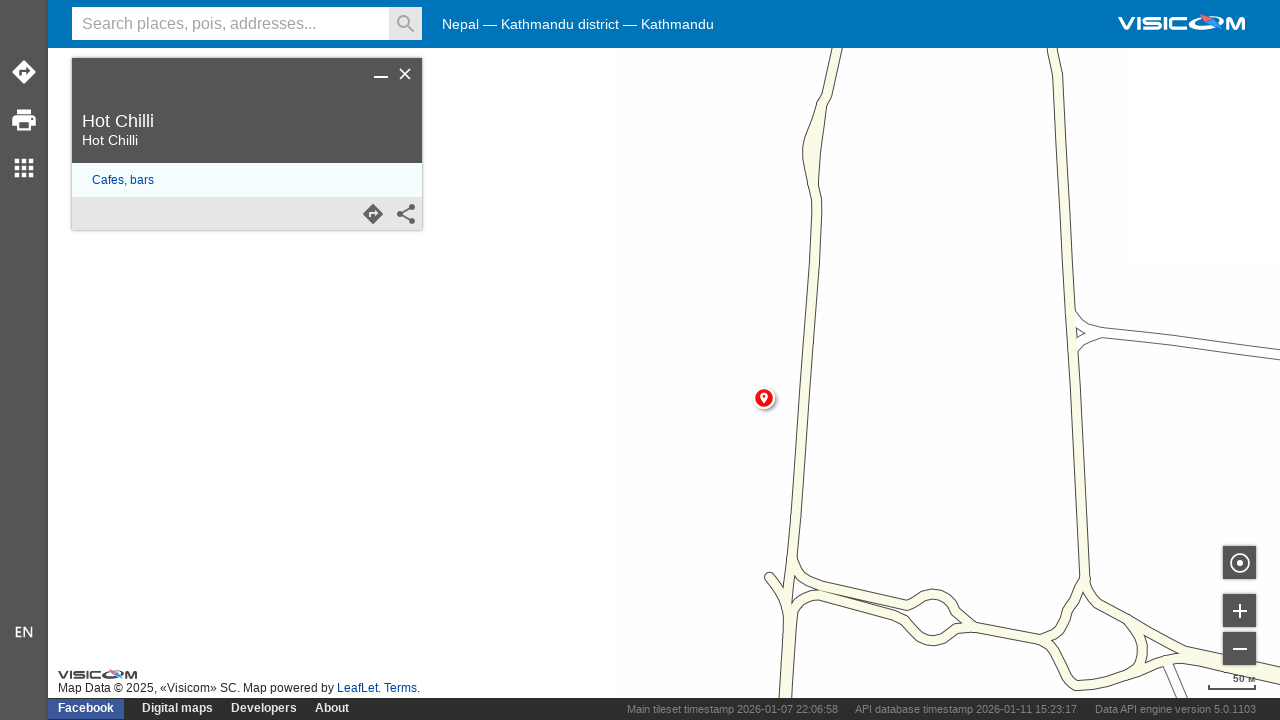

--- FILE ---
content_type: text/html;charset=UTF-8
request_url: https://maps.visicom.ua/i/POI2XHXS8IC
body_size: 9507
content:
<!DOCTYPE html> <html lang="en" xmlns="http://www.w3.org/1999/xhtml" xmlns:fb="http://ogp.me/ns/fb#"> <head> <meta charset="utf-8"> <meta name="viewport" content="width=device-width, initial-scale=1.0, user-scalable=no"> <meta property="og:image" content="https://maps.visicom.ua/en/image/planet3?s=573x300&style=base_en&c=30.51144,50.45499&z=12" /> <meta property="og:image:width" content="573" /> <meta property="og:image:height" content="300" /> <meta property="og:image" content="https://maps.visicom.ua/en/image/planet3?s=573x300&style=base_en&c=30.51144,50.45499&z=12" /> <meta property="og:title" content="Hot Chilli" /> <meta property="og:type" content="website" /> <title>Hot Chilli — Visicom maps</title> <meta name="description" content="Detailed map of Ukraine and other countries, detailed catalog of companies, places of interest (POI), calculation of road routes, high-quality printing to PDF, elevation profile, tracking objects, visualizing spatial data on map, map for webpage" /> <meta property="og:description" content="Detailed map of Ukraine and other countries, detailed catalog of companies, places of interest (POI), calculation of road routes, high-quality printing to PDF, elevation profile, tracking objects, visualizing spatial data on map, map for webpage" /> <meta name="google" content="notranslate" /> <meta name="google-site-verification" content="dlSwEptmwEYD_BElo_i4a0mJJGCEOC9up_Nb3FpSBM8" /> <meta name="format-detection" content="telephone=no"> <link rel="icon" type="image/png" href="https://maps.visicom.ua/img/site-icon.png" /> <link rel="stylesheet" href="https://maps.visicom.ua/css" /> <link rel="dns-prefetch" href="//tms.visicom.ua" /> <link rel="dns-prefetch" href="//tms0.visicom.ua" /> <link rel="dns-prefetch" href="//tms1.visicom.ua" /> <link rel="dns-prefetch" href="//tms2.visicom.ua" /> <link rel="dns-prefetch" href="//tms3.visicom.ua" /> <link rel="manifest" href="https://maps.visicom.ua/pwa" /> <script async src="https://www.googletagmanager.com/gtag/js?id=G-RJG1P84GL0"></script> <script> window.dataLayer = window.dataLayer || []; function gtag(){dataLayer.push(arguments);} gtag('js', new Date()); gtag('config', 'G-RJG1P84GL0'); </script> <script type='application/ld+json'> { "@context": "http://schema.org", "@type": "WebSite", "url": "https://maps.visicom.ua", "potentialAction": { "@type": "SearchAction", "target": "https://maps.visicom.ua/en/fts?q=${search_term_string}&c=30.51144,50.45499,12&co=ua", "query-input": "required name=search_term_string" } } </script> </head> <body> <div id="app"> <div id="header"> <div id="menu"></div> <div id="search"> <input id="input-hint"/> <input class="input" type="text" spellcheck="false" placeholder="Search places, pois, addresses..." /> <button class="clear"></button> <button class="search disable" title="Search"></button> <button class="microphone microphone-off" title="Search"></button> </div> <div id="logo" class="en" title="Visicom"></div> </div> <div id="location"></div> <div id="links"> <ul class="left"> <li class="fb"><a href="https://www.facebook.com/mapsvisicom" rel="me nofollow" target="_blank" tabindex="-1">Facebook</a> <li><a href="https://visicomdata.com" target="_blank">Digital maps </a> <li><a href="https://api.visicom.ua" target="_blank">Developers</a> <li><a href="https://api.visicom.ua/en/company" target="_vhelp">About</a> </ul> <ul class="right api-info"> <li>Main tileset timestamp 2026-01-07 22:06:58</li> <li>API database timestamp 2026-01-11 15:23:17</li> <li>Data API engine version 5.0.1103</li> </ul> </div> <div id="panel"> <div id="tools"> <ul class="tool"> <li class="route" title="Routes"> <li class="print" title="Print"> <li class="other" title="Detail"> <!-- <li class="trees" title="Christmas trees"> <li class="tracking" title="Tracking"> --> </ul> <ul class="lang"> <li class="language en"> </ul> </div> <div id="other" title="Detail"> <ul class="primary"> <li class="tracking" title="Tracking">Tracking <li class="code" title="Map on your site">Map on your site <li class="import" title="Add layer">Add layer </ul> <ul class="secondary"> <li><a target="_blank" href="https://chrome.google.com/webstore/detail/visicom-search/nogbehmjhgiagbdfdepmdodlananfncg">Browser extension</a> <li><a href="https://poi.visicom.ua/en/add" target="visicom_poi">Add POI</a> <!--<li class="isodistance"><span class="link">Isodistance</span></a>--> <li class="qrcode"><span class="link">Link in QR code</span> </ul> <ul class="category categories"></ul> <ul class="categories others"><li>Other</li></ul> <ul class="categories additional"></ul> </div> </div> <div id="panel-m"> <div id="logo-m" class="en" title="Visicom"></div> <div id="tools-m"> <ul class="primary"> <li class="route" title="Routes">Routes <!-- <li class="print" title="Print">Save document <li class="other" title="More">More --> </ul> <ul class="secondary"> <li><a href="https://poi.visicom.ua/en/add" target="visicom_poi">Add POI</a> </ul> </div> <div id="other-m" class="other-m" title="Detail"> <ul class="category categories"></ul> <ul class="categories others"><li>Other</li></ul> <ul class="categories additional"></ul> </div> <div id="language-m"> <ul> <li class="uk selected">Українська <li class="en">English </ul> </div> <div id="links-m"> <ul class="left"> <li class="fb"><a href="https://www.facebook.com/mapsvisicom" rel="me nofollow" target="_blank" tabindex="-1">Facebook</a> <li><a href="https://visicomdata.com" target="_blank">Digital maps </a> <li><a href="https://api.visicom.ua" target="_blank">Developers</a> <li><a href="https://api.visicom.ua/en/company" target="_vhelp">About</a> </ul> <ul class="right api-info"> <li>Main tileset timestamp 2026-01-07 22:06:58</li> <li>API database timestamp 2026-01-11 15:23:17</li> <li>Data API engine version 5.0.1103</li> </ul> </div> </div> <div id="overlay-m"></div> <div id="canvas"> <div id="map"></div> <div id="zoom"> <ul> <li class="location" title="My location"> <li class="zoom-in" title="Zoom in"> <li class="zoom-out" title="Zoom out"> </ul> </div> <div id="scale"></div> <div id="attribution"> <div class="desc"></div> <ul class="en"> <li id="copyright"></li> <li>Map powered by <a tabindex="-1" href="http://leafletjs.com/" target="_blank">LeafLet</a></li> <li><a tabindex="-1" href="https://api.visicom.ua/en/docs/maps-agreement" target="_vhelp">Terms</a></li> </ul> </div> </div> <div id="suggest"> <ul></ul> <div class="not-found">Nothing found, try to change keywords</div> <div class="controls"> <div id="clear-history" class="button clear" title="Clear history"></div> </div> </div> <div id="list"> <div class="control"> <div class="close" title="Close"></div> </div> <div class="content"> <ul></ul> </div> <div class="footer"> <div class="controls"> <ul class="right"> <li class="button zoom" title="Show group"> </ul> </div> </div> </div> <div id="card"> <div class="control"> <div class="back" title="Back"></div> <div class="close" title="Clear"></div> <div class="hide" title="Hide"></div> </div> <div class="content"></div> <div class="distance-info"></div> </div> <div id="route"> <div class="control"> <div class="close" title="Clear"></div> <div class="hide" title="Hide"></div> </div> <div class="content"> <div class="header"> <div class="info"> <div class="title">Route</div> </div> </div> <div class="body"> <ul class="points"></ul> <div class="info"> <div class="button add" title="Add place"></div> <div class="distance-total">Route distance <span></span></div> </div> <ul class="options"> <li><span class="link back">Reverse route</span> <li><span class="link tsp">Route optimizer</span> <li><span class="link nottsp">Show original route</span> </ul> </div> <div class="footer"> <div class="controls"> <ul class="right"> <li class="button share" title="Copy link"> </ul> </div> </div> </div> </div> <div id="tracking"> <div class="control"> <div class="close" title="Clear"></div> <div class="hide" title="Hide"></div> </div> <div class="content"> <div class="header"> <div class="info"> <div class="title">Tracking</div> </div> </div> <div class="body"> <input type="text" spellcheck="false" placeholder="Enter name or code" /> <div class="button add" title="Add device"></div> <div class="not-found">Name or code not found</div> <ul class="devices"></ul> <ul class="recent"></ul> </div> <div class="footer"> <div class="controls"> <ul class="left"> <a href="https://api.visicom.ua/en/products/tracker" target="_vhelp">Help</a> </ul> <ul class="right"> <li class="button share" title="Copy link"> </ul> </div> </div> </div> </div> <div id="other-layers"> <div class="control"> <div class="close" title="Clear"></div> </div> <div class="content"> <div class="header"> <div class="info"> <div class="title"></div> </div> </div> <div class="body"></div> <div class="footer"><div class="controls"></div></div> </div> </div> <div id="elevation"> <div class="control"> <div class="close" title="Clear"></div> <div class="hide" title="Hide"></div> </div> <div class="content"> <div class="header"> <div class="info"> <div class="title">Elevation profile</div> </div> </div> <div class="body"> <div class="help">Elevation profile is active while routes or distance measurements</div> <div class="route"> <div class="graph"></div> <div class="info"></div> </div> <div class="distance"> <div class="graph"></div> <div class="info"></div> </div> </div> <div class="footer"> <div class="controls"> <ul class="right"> <li class="button share" title="Copy link"> </ul> </div> </div> </div> </div> <div id="error"> <div class="control"> <div class="close" title="Close"></div> <div class="hide" title="Hide"></div> </div> <div class="content"> <div class="header"> <div class="info"> <div class="title">Report an error</div> </div> </div> <div class="body"> <div class="comment">Set mark on object or place where You noticed an error. Add short description. You can report about errors in object on map, poi, route and distance.</div> <div class="instruction-link"> <a href="https://api.visicom.ua/uk/posts/MapsVisicom1" target="_blank">Video tutorial</a> </div> <textarea lang="en" placeholder="Describe an error or bug."></textarea> <input type="text" spellcheck="false" placeholder="From (e-mail)" /> </div> <div class="footer"> <div class="controls"> <ul class="right"> <li class="send" title="Send">Send </ul> </div> </div> </div> </div> <div id="language"> <ul> <li class="uk selected">Українська <li class="en">English </ul> </div> <div id="cover"> <div id="print"> <div class="control"> <div class="close" title="Close"></div> </div> <div class="width-wrp"> <ul class="style"> </ul> <textarea class="comment" lang="en" placeholder="Add comment"></textarea> <select> <option value="a4_landscape">A4 Landscape <option value="a3_landscape">A3 Landscape <option value="a2_landscape">A2 Landscape </select> <ul class="options"> <li id="open_pdf">Print document <li id="download_pdf">Save document </ul> </div> </div> <div id="import"> <div class="control"> <div class="close" title="Close"></div> </div> <div class="width-wrp"> <div class="dragg"> <div class="info"> Drop files here, if your browser does not allow try another methods below. Allowed types are GeoJSON, NMEA, KML, GPX </div> <ul class="options"> <li id="open_file">Upload file <input id="file" type="file" /> <li id="insert_file">As text </ul> </div> <div class="insert"> <textarea id="text" spellcheck="false" placeholder="Paste here"></textarea> <ul class="options"> <li id="draw">Show </ul> </div> </div> </div> <div id="photo"> <div class="control"> <div class="close" title="Close"></div> </div> <div class="width-wrp"> <div class="image"></div> <div class="text"> <div class="title"></div> <div class="desc"></div> </div> </div> </div> <div id="qrcode"> <div class="control"> <div class="close" title="Close"></div> </div> <div class="width-wrp"> <div class="image"> </div> </div> </div> <div id="code"> <div class="control"> <div class="close"></div> </div> <div class="width-wrp"> <div id="map-code"> <div class="tc"> <div class="hint-width">700px</div> </div> <div class="rc"></div> <div class="bc"></div> <div class="lc"> <div class="hint-height">350px</div> </div> <div class="corner"></div> </div> <div class="elemets"> <input class="code" type="text" readonly/> <label> <input class="static" type="checkbox"/>Static map </label> <ul class="options"> <li id="copy-code">Copy </ul> </div> </div> </div> </div> <div id="message"></div> <% console.log(hcard) %> <div class="vcard" id="POI2XHXS8IC"><div class="fn org">Hot Chilli</div><div class="adr">Hot Chilli</div><div class="categories">poi_cafe_bar</div><div class="location">85.3131642295821,27.701669980132515</div><div class="bbox">85.3131642295821,27.701669980132515,85.3131642295821,27.701669980132515</div></div> </div> </body> <script id="location-tpl" type="text/template"> <ul> <% for(var i in features) { %> <% var prop = features[i].properties %> <li> <% if(prop.categories !== 'adm_districts') { %> <a href="#" data-id="<%= features[i].id %>" tabindex="-1"><%= prop.name %></a> <%} else { %> <a href="#" data-id="<%= features[i].id %>" tabindex="-1"><%= prop.name + ' ' + prop.type %></a> <%} %> </li> <% } %> </ul> </script> <script id="context-tpl" type="text/template"> <ul> <% if(name !== '') { %> <li class="feat"><%= name %></li> <%} %> <li class="finish">Route to</li> <li class="start">Route from</li> <li class="distance">Measure distance</li> <li class="coords"><%= coords %> <span class="elevation"/></li> <li class="marker">Set mark</li> <li class="error">Report an error</li> </ul> </script> <script id="marker-contextmenu-tpl" type="text/template"> <ul> <li class="marker-delete">Drop mark <li class="finish">Route to </ul> </script> <script id="error-marker-contextmenu-tpl" type="text/template"> <ul> <li class="marker-delete">Drop mark </ul> </script> <script id="distance-contextmenu-tpl" type="text/template"> <ul> <li class="distance-delete">Remove distance <li class="distance-copy">Copy as GeoJSON </ul> </script> <script id="route-contextmenu-tpl" type="text/template"> <ul> <li class="route-delete">Remove route <li class="route-copy">Copy as GeoJSON </ul> </script><script id="categories-suggest" type="text/template"> <div class="title category"> <%= name %> </div> </script> <script id="poi-suggest" type="text/template"> <% var prop = obj.properties; %> <!--<%= prop.relevance.toFixed(2) %>--> <div class="title"> <%= prop.vitrine %> </div> <div class="desc"> <% if(prop.vitrine !== prop.name) { %> <%= prop.name %><% if(prop.address) { %>.<% } %> <%} if(prop.address) { %> <%= prop.address %> <% } %> </div> </script> <script id="tpm-suggest" type="text/template"> <% var prop = obj.properties; %> <!--<%= prop.relevance.toFixed(2) %>--> <div class="title"> <%= prop.name %> </div> </script> <script id="hst_district-suggest" type="text/template"> <% var prop = obj.properties; %> <!--<%= prop.relevance.toFixed(2) %>--> <div class="title"> <%= prop.name %> </div> </script> <script id="adm_place-suggest" type="text/template"> <% var prop = obj.properties; %> <!--<%= prop.relevance.toFixed(2) %>--> <div class="title"> <%= prop.name %> </div> </script> <script id="adm_country-suggest" type="text/template"> <% var prop = obj.properties; %> <!--<%= prop.relevance.toFixed(2) %>--> <div class="title"> <%= prop.name %> </div> </script> <script id="adm_level1-suggest" type="text/template"> <% var prop = obj.properties; %> <!--<%= prop.relevance.toFixed(2) %>--> <div class="title"> <%= prop.country + ", " + prop.name %> </div> </script> <script id="adm_level2-suggest" type="text/template"> <% var prop = obj.properties; %> <!--<%= prop.relevance.toFixed(2) %>--> <div class="title"> <%= prop.name %> </div> <div class="desc"> <%= prop.country + ", " + prop.level1 %> </div> </script> <script id="adm_level3-suggest" type="text/template"> <% var prop = obj.properties; %> <!--<%= prop.relevance.toFixed(2) %>--> <div class="title"> <%= prop.name %> </div> <div class="desc"> <%= prop.level1 + ", " + prop.level2 %> </div> </script> <script id="adm_district-suggest" type="text/template"> <% var prop = obj.properties; %> <!--<%= prop.relevance.toFixed(2) %>--> <div class="title"> <%= prop.name + " " + prop.type %> </div> <div class="desc"> <%= Features.formatSettlementName(prop.settlement_type, prop.settlement) %> </div> </script> <script id="adm_settlement-suggest" type="text/template"> <% var prop = obj.properties; %> <!--<%= prop.relevance.toFixed(2) %>--> <div class="title"> <%= Features.formatSettlementName(prop.type, prop.name) %> </div> <div class="desc"> <%= prop.country %> <% if(prop.level1) { %> <%= ", " + prop.level1 %> <%} if(prop.level2) {%> <%= ", " + prop.level2 %> <%} if(prop.level3) {%> <%= ", " + prop.level3 %> <% } %> </div> </script> <script id="adr_street-suggest" type="text/template"> <% var prop = obj.properties; %> <!--<%= prop.relevance.toFixed(2) %>--> <% var str = (prop.type !== undefined ? prop.type + " " : "") + (prop.name !== undefined ? prop.name + ", " : "") + Features.formatSettlementName(prop.settlement_type, prop.settlement) %> <% if(str.length < 50){ %> <div class="title"> <%= str %> </div> <div class="desc"> <% if( prop.zone ){%> <%= prop.zone %> <% } %> </div> <% } else { %> <div class="title"> <%= prop.type + " " + prop.name %> </div> <div class="desc"> <%= Features.formatSettlementName(prop.settlement_type, prop.settlement)%> <% if( prop.zone ){%> <%=", " + prop.zone %> <% } %> </div> <% } %> </script> <script id="adr_address-suggest" type="text/template"> <% var prop = obj.properties; %> <% var str = prop.settlement + ", " + prop.street_type + " " + prop.street + ", " + prop.name %> <!--<%= prop.relevance.toFixed(2) %>--> <% if(str.length < 40){ %> <div class="title"> <%= str %> </div> <div class="desc"> <% if( prop.zone ){%> <%= prop.zone %> <% } %> </div> <% } else { %> <div class="title"> <%= prop.street_type + " " + prop.street + ", " + prop.name%> </div> <div class="desc"> <%= Features.formatSettlementName(prop.settlement_type, prop.settlement) %> <% if( prop.zone ){%> <%=", " + prop.zone %> <% } %> </div> <% } %> </script> <script id="poi-suggest-route" type="text/template"> <% var prop = obj.properties; %> <!--<%= prop.relevance.toFixed(2) %>--> <%= prop.vitrine %> </script> <script id="adm_level1-suggest-route" type="text/template"> <% var prop = obj.properties; %> <!--<%= prop.relevance.toFixed(2) %>--> <%= prop.country + ", " + prop.name %> </script> <script id="adm_level2-suggest-route" type="text/template"> <% var prop = obj.properties; %> <!--<%= prop.relevance.toFixed(2) %>--> <%= prop.name + ", " + prop.level1 %> </script> <script id="adm_level3-suggest-route" type="text/template"> <% var prop = obj.properties; %> <!--<%= prop.relevance.toFixed(2) %>--> <%= prop.name + ", " + prop.level2 %> </script> <script id="adm_district-suggest-route" type="text/template"> <% var prop = obj.properties; %> <!--<%= prop.relevance.toFixed(2) %>--> <%= prop.name + " " + prop.type %> <%= Features.formatSettlementName(prop.settlement_type, prop.settlement) %> </script> <script id="adm_settlement-suggest-route" type="text/template"> <% var prop = obj.properties; %> <!--<%= prop.relevance.toFixed(2) %>--> <%= Features.formatSettlementName(prop.type, prop.name) %> <%= prop.country %> <% if(prop.level1) { %> <%= ", " + prop.level1 %> <%} if(prop.level2) {%> <%= ", " + prop.level2 %> <%} if(prop.level3) {%> <%= ", " + prop.level3 %> <% } %> </script> <script id="adr_street-suggest-route" type="text/template"> <% var prop = obj.properties; %> <!--<%= prop.relevance.toFixed(2) %>--> <%= prop.type + " " + prop.name + ", "%> <%= Features.formatSettlementName(prop.settlement_type, prop.settlement) %> </script> <script id="adr_address-suggest-route" type="text/template"> <% var prop = obj.properties; %> <!--<%= prop.relevance.toFixed(2) %>--> <%= prop.settlement + ", " + prop.street_type + " " + prop.street + ", " + prop.name %> </script> <script id="poi-card" type="text/template"> <% var poi = obj.properties; %> <div class="header"> <div class="info"> <div class="title"> <% if (poi.vitrine) {%> <%=poi.vitrine%> <%}%> <% if(lang === "en") {%> <div class="small"><%=poi.name%></div> <%}%> </div> <div class="desc"> <% if(poi.address) {%> <%= Features.clean_address(poi.address) %> <%}%> <% if(poi.address_info) {%> (<%=poi.address_info%>) <%}%> </div> </div> </div> <div class="body"> <% if (poi.w24hours || poi.star) {%> <div class="additional"> <% if (poi.star) {%> <div class="star star<%= poi.star %>"></div> <%}%> <% if (poi.w24hours) {%> 24/7 <%}%> </div> <%}%> <% if (poi.phones && poi.phones.length > 0) {%> <div class="phones"> <ul> <% var phones = poi.phones; %> <% for(var i in phones ) {%> <li><a href="tel:<%=phones[i]%>"><%=phones[i]%></a></li> <%}%> </ul> </div> <%}%> <% if (poi.site_url) {%> <div class="site"> <a href="<%=poi.site_url%>" target="_blank"><%=poi.site_url%></a> </div> <%}%> <% if (poi.hotels24link) {%> <div class="partners"> <div class="link"> <a href="<%=poi.hotels24link%>" target="_blank"> <button class="book-hotel">Book</button> </a> </div> <div class="logo"> <img src="https://maps.visicom.ua/img/partner_h24.png" height="30" alt="Hotel 24" /> </div> <div class="phones"> <ul> <li><a href="tel:+380931705916">+380 (93) 170-59-16</a></li> </ul> </div> </div> <%}%> <% if (poi.photo1 || poi.photo2 || poi.photo3) {%> <ul class="images"> <%} if (poi.photo1) {%> <li><img data-photo="photo1" src="<%=poi.photo1%>?s=120:" width="120" alt="" /></li> <%} if (poi.photo2) {%> <li><img data-photo="photo2" src="<%=poi.photo2%>?s=120:" width="120" alt="" /></li> <%} if (poi.photo3) {%> <li><img data-photo="photo3" src="<%=poi.photo3%>?s=120:" width="120" alt="" /></li> <%} if (poi.photo1 || poi.photo2 || poi.photo3) {%> </ul> <%}%> <% if (poi.description) {%> <div class="comment"> <div><%=poi.description%></div> </div> <%}%> <% if (poi.categories) {%> <ul class="categories"> </ul> <%}%> </div> <div class="footer"> <div class="controls"> <ul class="right"> <li class="button route" title="Add to route"> <li class="button share" title="Copy link"> </ul> <ul class="left"> <li class="button edit" title="Change"> </ul> </div> </div> </script> <script id="hst_district-card" type="text/template"> <% var prop = obj.properties; %> <div class="header"> <div class="info"> <div class="title"> <%= prop.name %> </div> </div> </div> <div class="footer"> <div class="controls"> <ul class="right"> <li class="button share" title="Copy link"> </ul> </div> </div> </script> <script id="adm_country-card" type="text/template"> <% var prop = obj.properties; %> <div class="header"> <div class="info"> <div class="title"> <%= prop.name %> </div> </div> </div> <div class="footer"> <div class="controls"> <ul class="right"> <li class="button share" title="Copy link"> </ul> </div> </div> </script> <script id="adm_level1-card" type="text/template"> <% var prop = obj.properties; %> <div class="header"> <div class="info"> <div class="title"> <%= prop.name %> </div> </div> </div> <div class="body"> <div class="desc"> <%= prop.country %> </div> </div> <div class="footer"> <div class="controls"> <ul class="right"> <li class="button share" title="Copy link"> </ul> </div> </div> </script> <script id="adm_level2-card" type="text/template"> <% var prop = obj.properties; %> <div class="header"> <div class="info"> <div class="title"> <%= prop.name %> </div> </div> </div> <div class="body"> <div class="desc"> <%= prop.country %><% if (prop.level1) { %>, <% } %> <%= prop.level1 %> </div> </div> <div class="footer"> <div class="controls"> <ul class="right"> <li class="button share" title="Copy link"> </ul> </div> </div> </script> <script id="adm_level3-card" type="text/template"> <% var prop = obj.properties; %> <div class="header"> <div class="info"> <div class="title"> <%= prop.name %> </div> </div> </div> <div class="body"> <div class="desc"> <%= prop.country %><% if (prop.level1) { %>, <% } %> <%= prop.level1 %><% if (prop.level2) { %>, <% } %> <%= prop.level2 %> </div> </div> <div class="footer"> <div class="controls"> <ul class="right"> <li class="button share" title="Copy link"> </ul> </div> </div> </script> <script id="adm_place-card" type="text/template"> <% var prop = obj.properties; %> <div class="header"> <div class="info"> <div class="title"> <%= prop.name %> </div> </div> </div> <div class="body"> <div class="desc"> <%= prop.country %><% if (prop.level1) { %>, <% } %> <%= prop.level1 %><% if (prop.level2) { %>, <% } %> <%= prop.level2 %> </div> </div> <div class="footer"> <div class="controls"> <ul class="right"> <li class="button share" title="Copy link"> </ul> </div> </div> </script> <script id="adm_district-card" type="text/template"> <% var prop = obj.properties; %> <div class="header"> <div class="info"> <div class="title"> <%= prop.name + " " + prop.type %> </div> </div> </div> <div class="body"> <div class="desc"> <%= Features.formatSettlementName(prop.settlement_type, prop.settlement) %><% if (prop.level1) { %>, <% } %> <%= prop.level1 %> </div> </div> <div class="footer"> <div class="controls"> <ul class="right"> <li class="button share" title="Copy link"> </ul> </div> </div> </script> <script id="adm_settlement-card" type="text/template"> <% var prop = obj.properties; %> <div class="header"> <div class="info"> <div class="title"> <%= prop.name%> </div> </div> </div> <div class="body"> <div class="desc"> <%= prop.type %> <%= prop.name %><% if (prop.level1) { %>, <% } %> <%= prop.level1 %> </div> </div> <div class="footer"> <div class="controls"> <ul class="right"> <li class="button route" title="Add to route"> <li class="button share" title="Copy link"> </ul> </div> </div> </script> <script id="adr_street-card" type="text/template"> <% var prop = obj.properties; %> <div class="header"> <div class="info"> <div class="title"> <%= prop.type%> <%= prop.name%> </div> <div class="desc"> <%= prop.settlement %> </div> </div> </div> <div class="footer"> <div class="controls"> <ul class="right"> <li class="button route" title="Add to route"> <li class="button share" title="Copy link"> </ul> </div> </div> </script> <script id="adr_address-card" type="text/template"> <% var prop = obj.properties; %> <div class="header"> <div class="info"> <div class="title"> <%= prop.street_type %> <%= prop.street %><% if (prop.name) { %>, <% } %> <%= prop.name %> </div> <div class="desc"> <%= prop.settlement_type %> <%= prop.settlement %><% if (prop.postal_code) {%>, <span class="postal-code"> <%= prop.postal_code %> </span> <%}%> </div> </div> </div> <div class="body"></div> <div class="footer"> <div class="controls"> <ul class="right"> <li class="button route" title="Add to route"> <li class="button share" title="Copy link"> </ul> </div> </div> </script> <script id="code-context-tpl" type="text/template"> <ul> <li class="marker-add">Add mark</li> <li class="route-enable">Enable route</li> <li class="route-disable">Disable route</li> </ul> </script> <script id="code-marker-name-tpl" type="text/template"> <ul> <li class="marker-add-name"> <input type="text" spellcheck="false" placeholder="Enter name (Optional)"> <div class="button add" title="Add mark"></div> </li> </ul> </script> <script id="code-marker-delete-tpl" type="text/template"> <ul> <li class="marker-delete">Drop mark </ul> </script> <script id="code-point-contextmenu" type="text/template"> <ul> <li class="remove-point">Remove point </ul> </script> <script id="poi-result" type="text/template"> <div class="title"> <%= Features.name(obj) %> </div> <% if(obj.address) { %> <div class="desc"><%= obj.address %></div> <%}%> </script> <script id="adr_address-result" type="text/template"> <div class="title"> <%= Features.name(obj) %> </div> </script> <script id="adr_street-result" type="text/template"> <div class="title"> <%= Features.name(obj) %> </div> </script> <script id="adm_district-result" type="text/template"> <div class="title"> <%= Features.name(obj) %> </div> </script> <script id="adm_settlement-result" type="text/template"> <div class="title"> <%= Features.name(obj) %> </div> </script> <script id="adm_level1-result" type="text/template"> <div class="title"> <%= Features.name(obj) %> </div> </script> <script id="adm_level2-result" type="text/template"> <div class="title"> <%= Features.name(obj) %> </div> </script> <script id="adm_level3-result" type="text/template"> <div class="title"> <%= Features.name(obj) %> </div> </script> <svg xmlns="http://www.w3.org/2000/svg" xmlns:xlink="http://www.w3.org/1999/xlink"> <defs> <filter id="blur1" x="-100%" y="-100%" width="400%" height="400%"> <feGaussianBlur stdDeviation="2"></feGaussianBlur> </filter> </defs> <style> .graph svg{ width:100%; } .result-bg { fill: #646464; filter: url(#blur1); } .result-fill { fill: #ff0000; stroke: #ffffff; stroke-width: 2.3px; fill-opacity: 0.9; } .result_text-bg, .result_text-stroke, .result_text-fill { font-family: "Open sans", sans-serif; font-weight: 600; font-size: 15px; font-style: italic; } .result_text-bg { fill: #646464; stroke: #646464; stroke-width: 1; filter: url(#blur1); } .result_text-stroke { fill: #ffffff; stroke: #ffffff; stroke-width: 3.7; } .result_text-fill { fill: #ff0000; } .context-bg { fill: #2d2d2d; filter: url(#blur1); } .context-fill { fill: #000000; stroke: #ffffff; stroke-width: 1.3px; } .context-t { fill: #2d2d2d; fill-opacity: 1; } .selected-bg { fill: #646464; filter: url(#blur1); } .selected-fill { fill: #ff0000; fill-opacity: 0.9; stroke: #ffffff; stroke-width: 2.3px; } .selected .t { fill: #ff0000; fill-opacity: 1; } .selected_line-bg { stroke-linecap: round; stroke-linejoin: round; fill: none; stroke: #808080; stroke-width: 4; stroke-opacity: 0.3; } .selected_line-stroke { stroke-linecap: round; stroke-linejoin: round; fill: none; stroke: #ffffff; stroke-width: 5; } .selected_line-fill { stroke-linecap: round; stroke-linejoin: round; fill: none; stroke: #ff0000; stroke-width: 2; } .selected_polygon-border-bg { stroke-linecap: round; stroke-linejoin: round; fill: none; stroke: #646464; filter: url(#blur1); } .selected_polygon-border-stroke { stroke-linecap: round; stroke-linejoin: round; fill: #ff0000; stroke: #ffffff; stroke-width: 5; fill-opacity: 0.1; } .selected_polygon-fill { stroke-linecap: round; stroke-linejoin: round; fill: none; stroke: #ff0000; stroke-width: 2; } .selected_polygon-fill-hoverable { stroke-linecap: round; stroke-linejoin: round; fill: #ff0000; stroke: #ff0000; stroke-width: 2; fill-opacity:0.01; } .selected_polygon-border-stroke-hover { fill-opacity: 0.2; } .distance_line-fill { stroke-linecap: round; stroke-linejoin: round; fill: none; stroke: #2a2a2a; stroke-width: 2; } .route-line-fill { stroke-linecap: round; stroke-linejoin: round; fill: none; stroke: #0000ff; stroke-width: 2; } .track-curve { fill: none; stroke-width: 2; } .track-shadow { fill: none; stroke-width: 4; stroke: #808080; stroke-opacity: 0.3; } .track-line { fill: none; stroke-opacity: 0.5; } .track-circle { fill-opacity: 0.2; stroke-width: 0; cursor: pointer; } circle.icon { fill-opacity: 1; stroke: #ffffff; stroke-width: 2; stroke-opacity: 1; cursor: pointer; } circle.shadow { opacity: 0.5; fill: #808080; stroke-width: 0; opacity: 0.5; } </style> </svg> <script> ua = "chrome"; agent = {"Useragent":"mozilla\/5.0 (macintosh; intel mac os x 10_15_7) applewebkit\/537.36 (khtml, like gecko) chrome\/131.0.0.0 safari\/537.36; claudebot\/1.0; +claudebot@anthropic.com)","DeviceClass":"Robot","DeviceName":"Anthropic Macintosh","DeviceBrand":"Anthropic","DeviceCpu":"Unknown","DeviceCpuBits":"Unknown","DeviceVersion":"??","OperatingSystemClass":"Desktop","OperatingSystemName":"Mac OS","OperatingSystemVersion":">=10.15.7","OperatingSystemVersionMajor":">=10.15","OperatingSystemNameVersion":"Mac OS >=10.15.7","OperatingSystemNameVersionMajor":"Mac OS >=10.15","OperatingSystemVersionBuild":"??","LayoutEngineClass":"Robot","LayoutEngineName":"claudebot","LayoutEngineVersion":"1.0","LayoutEngineVersionMajor":"1","LayoutEngineNameVersion":"claudebot 1.0","LayoutEngineNameVersionMajor":"claudebot 1","AgentClass":"Robot","AgentName":"Claudebot","AgentVersion":"1.0","AgentVersionMajor":"1","AgentNameVersion":"Claudebot 1.0","AgentNameVersionMajor":"Claudebot 1","AgentInformationEmail":"claudebot@anthropic.com","AgentInformationUrl":"Unknown","WebviewAppName":"Unknown","WebviewAppVersion":"??","WebviewAppVersionMajor":"??","WebviewAppNameVersion":"Unknown ??","WebviewAppNameVersionMajor":"Unknown ??","NetworkType":"Unknown","__SyntaxError__":"false"}; lang = "en"; defaultLang = "en"; hasElevation = false; langParam = "?lang=" + lang; shareImage = "https://maps.visicom.ua/en/image/planet3?s=573x300&style=base_en&c=30.51144,50.45499&z=12"; center = "-82.997749,39.96138,12"; place = ""; tms_url = "https://tms.visicom.rest/2.0.0/"; print_url = "https://maps.visicom.ua/en/pdf"; base_path = "https://maps.visicom.ua"; iframe_url = "https://maps.visicom.ua/iframe/"; trackingUrl = "https://maps.visicom.ua/tracking/1.0"; api_proxy_url = "https://maps.visicom.ua/proxy/en"; resource_base_path = "https://maps.visicom.ua/en"; head_title = "Visicom maps"; search_not_found = "Nothing found, try to change keywords"; route_start_str = "Start"; route_finish_str = "Finish"; route_search_placeholder = "Find place or click on the map"; error_note_sent = "Send"; distance_begin_str = "Start"; distance_direct = "distance_direct "; distance_road = "distance_road"; tracking_accuracy = "Accuracy"; tracking_add_device = "Add device"; tracking_show_track = "Show/Hide track"; import_unsuported = "Unsupported files, please try another format"; code_info = "Copy HTML-code"; elevation_rise = "Cumulative elevation"; elevation_axis = "Elevation (m)"; active_copy = "Link copied"; active_code_copy = "Code copied"; active_coord_copy = "Coordinates copied"; print_styles = { "maps": { "uk": [ "planet3.print", "planet3.base" ], "ru": [ "planet3.print_ru", "planet3.base_ru" ], "en": [ "planet3.print_en", "planet3.base_en" ] } } ; otherLayersJson = []; otherLayersJson = [{"name_ru":"Контейнеры для отходов","name_default":"containers","name_uk":"Контейнери для відходів","name":"0","disabled":false,"name_en":"Waste containers"},{"name_ru":"","name_default":"bikeroutestest17042019","name_uk":"","name":"bikeroutestest17042019","disabled":true,"name_en":""},{"name_ru":"","name_default":"Виборчі округи","name_uk":"","name":"constituencies","disabled":true,"name_en":""},{"name_ru":"Деревья Бережан","name_default":"Дерева Бережан","name_uk":"Дерева Бережан","name":"dereva_berezhan","disabled":true,"name_en":"Berezhani trees"},{"name_ru":"Запрещенные пляжи Киева","name_default":"Заборонені пляжі Києва","name_uk":"Заборонені пляжі Києва","name":"kyiv_restricted_beaches","disabled":true,"name_en":"Kyiv restricted beaches"},{"name_ru":"","name_default":"t","name_uk":"","name":"Oak_trees_Teterev","disabled":true,"name_en":""},{"name_ru":"Вековые деревья Киева","name_default":"Найстаріші дерева Києва","name_uk":"Найстаріші дерева Києва","name":"oldesttrees","disabled":true,"name_en":"The eldest Kyiv trees"},{"name_ru":"Старейшие деревья Украины","name_default":"Найстаріші дерева України","name_uk":"Найстаріші дерева України","name":"oldesttreesukraine","disabled":false,"name_en":"The eldest trees of Ukraine"},{"name_ru":"Границы фотоконкурса «Природа Подесенья»","name_default":"Межі фотоконкурсу «Природа Подесення»","name_uk":"Межі фотоконкурсу «Природа Подесення»","name":"photo_podesennia","disabled":true,"name_en":""}]; </script> <script src="https://maps.visicom.ua/js/js/lib.v1.0.6.js"></script> <script src="https://maps.visicom.ua/js/js/app.v1.1.25.js"></script> </html>